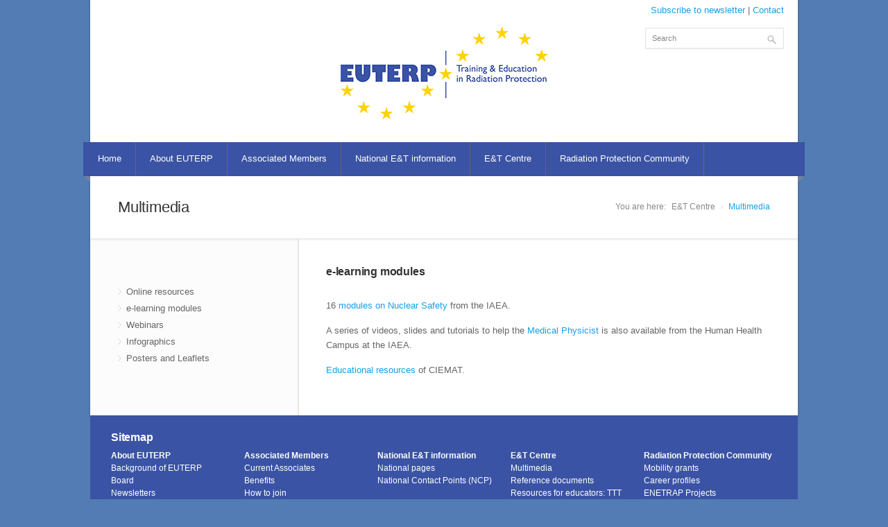

--- FILE ---
content_type: text/html
request_url: https://euterp.eu/staticPage.asp?pageID=51&subpageID=190
body_size: 12085
content:
 
<!DOCTYPE html>
<!--[if IE 8 ]><html class="ie ie8" lang="en"> <![endif]-->
<!--[if (gte IE 9)|!(IE)]><!--><html lang="en"> <!--<![endif]-->
<head>

<!-- Basic Page Needs
================================================== -->
	<meta http-equiv="Content-Type" content="text/html; charset=utf-8" />
    <meta name="description" content="" />
	<meta name="keywords" content="" />
	<meta name="author" content="JDB-IT" />
	<meta name="robots" content="index, follow" />
	<meta name="revisit-after" content="1 month" />
	<title></title>

<!-- Mobile Specific Metas
================================================== -->
<meta name="viewport" content="width=device-width, initial-scale=1, maximum-scale=1">

<!-- CSS
================================================== -->
<link rel="stylesheet" href="webscripts/css/style.css">
<link rel="stylesheet" href="webscripts/css/colors/blue.css" id="colors">

<!--[if lt IE 9]>
	<script src="http://html5shim.googlecode.com/svn/trunk/html5.js"></script>
<![endif]-->

<!-- Java Script
================================================== -->
<script src="webscripts/scripts/jquery.min.js"></script>
<script src="webscripts/scripts/jquery.flexslider.js"></script>
<script src="webscripts/scripts/jquery.selectnav.js"></script>
<script src="webscripts/scripts/jquery.twitter.js"></script>
<script src="webscripts/scripts/jquery.modernizr.js"></script>
<script src="webscripts/scripts/jquery.easing.1.3.js"></script>
<script src="webscripts/scripts/jquery.contact.js"></script>
<script src="webscripts/scripts/jquery.isotope.min.js"></script>
<script src="webscripts/scripts/jquery.jcarousel.js"></script>
<script src="webscripts/scripts/jquery.fancybox.min.js"></script>
<script src="webscripts/scripts/jquery.transit-modified.js"></script>
<script src="webscripts/scripts/jquery.layerslider-transitions.js"></script>
<script src="webscripts/scripts/jquery.layerslider.min.js"></script>
<script src="webscripts/scripts/jquery.shop.js"></script>
<script src="webscripts/scripts/custom.js"></script>

</head>
<body>

<!-- Wrapper / Start -->
<div id="wrapper">

<!-- Header
================================================== -->
<div id="top-line" style="background-color:#FFF"><p style='text-align:right; padding-right:20px; padding-top:4px'><a href='http://eepurl.com/XmbVD'>Subscribe to newsletter</a> | <a href='contact.asp?pageID=5'>Contact</a></p></div>
<div id="search-banner">

</div>
<div id="top-banner" style="background-image:url(webscripts/images/banner.jpg)">
			<nav class="top-search" style="padding-right:20px; padding-top:5px">
				<form action="searchResults.asp" method="get">
					<button class="search-btn"></button>
					<input name="searchString" class="search-field" type="text" onblur="if(this.value=='')this.value='Search';" onfocus="if(this.value=='Search')this.value='';" value="Search" />                 
				</form>
			</nav>
</div>
<div id="top-line" style="background-color:#FFF"></div>


<!-- 960 Container -->
<div class="container">



	<div class="clearfix"></div>

</div>
<!-- 960 Container / End -->


<!-- Navigation
================================================== -->
<nav id="navigation" class="style-1">

<div class="left-corner"></div>
<div class="right-corner"></div>

<ul class="menu" id="responsive">
<li><a href='index.asp'>Home</a></li><li><a href='#'>About EUTERP</a><ul><li><a href='background.asp?pageID=1'>Background of EUTERP</a></li><li><a href='board.asp?pageID=2'>Board</a></li><li><a href='newsletters.asp?pageID=4'>Newsletters</a></li><li><a href='contact.asp?pageID=5'>Contact</a></li><li><a href='newsletter_subscribe.asp?pageID=26'>Subscribe to newsletter</a></li></ul></li><li><a href='#'>Associated Members</a><ul><li><a href='current_associates.asp?pageID=8'>Current Associates</a></li><li><a href='benefits.asp?pageID=7'>Benefits</a></li><li><a href='howto_join.asp?pageID=6'>How to join</a></li><li><a href='staticPage.asp?pageID=45'>Documents</a></li></ul></li><li><a href='#'>National E&T information</a><ul><li><a href='national_pages.asp?pageID=9'>National pages</a></li><li><a href='national_contact_points.asp?pageID=3'>National Contact Points (NCP)</a></li></ul></li><li><a href='#'>E&T Centre</a><ul><li><a href='staticPage.asp?pageID=51'>Multimedia</a></li><li><a href='staticPage.asp?pageID=46'>Reference documents</a></li><li><a href='staticPage.asp?pageID=36'>Resources for educators: TTT</a></li><li><a href='staticPage.asp?pageID=37'>Training guides & manuals</a></li><li><a href='qualification_frameworks.asp?pageID=11'>Qualification frameworks</a></li><li><a href='staticPage.asp?pageID=50'>Library</a></li></ul></li><li><a href='#'>Radiation Protection Community</a><ul><li><a href='staticPage.asp?pageID=54'>Mobility grants</a></li><li><a href='staticPage.asp?pageID=53'>Career profiles</a></li><li><a href='staticPage.asp?pageID=40'>ENETRAP Projects</a></li><li><a href='staticPage.asp?pageID=41'>Related projects</a></li><li><a href='staticPage.asp?pageID=42'>Related organizations and networks</a></li><li><a href='professional_meetings.asp?pageID=24'>Professional meetings</a></li><li><a href='glossary.asp?pageID=43'>Glossary</a></li><li><a href='relevant_legislation.asp?pageID=10'>Relevant legislation</a></li><li><a href='staticPage.asp?pageID=44'>LinkedIn group</a></li></ul></li>


</ul>
</nav>
<div class="clearfix"></div>


<!-- Content
================================================== -->
<div id="content">

<!-- LayerSlider  -->
<!-- 960 Container -->
<div class="container floated">

	<div class="sixteen floated page-title">

		<h2>Multimedia</h2>

		<nav id="breadcrumbs">
			<ul>
				<li>You are here:</li>
				<li>E&T Centre</li>
				<li><a href="staticPage.asp?pageID=51">Multimedia</a></li>
			</ul>
		</nav>

	</div>

</div>
<!-- 960 Container / End -->


<!-- 960 Container -->
<div class="container floated">

	<div class="four floated sidebar left">
		<aside class="sidebar">


		

			<!-- Categories -->
			<nav class="widget">
			
				<ul class="categories">
<li><a href='staticPage.asp?pageID=51&subpageID=234'>Online resources</a></li><li><a href='staticPage.asp?pageID=51&subpageID=190'>e-learning modules</a></li><li><a href='staticPage.asp?pageID=51&subpageID=186'>Webinars</a></li><li><a href='staticPage.asp?pageID=51&subpageID=217'>Infographics</a></li><li><a href='staticPage.asp?pageID=51&subpageID=204'>Posters and Leaflets</a></li>                
				</ul>
			</nav>



		</aside>
	</div>
	<!-- Page Content -->
<div class='eleven floated right'> 
		<div class="page-content">

			<h3 class="margin-reset">e-learning modules</h3><br />
<p>16&nbsp;<a href="http://elearning.iaea.org/m2/course/index.php?categoryid=48" target="_blank">modules on Nuclear Safety</a>&nbsp;from the IAEA.&nbsp;</p>
<p>A series of videos, slides and tutorials to help the&nbsp;<a href="https://humanhealth.iaea.org/HHW/MedicalPhysics/e-learning/index.html" target="_blank">Medical Physicist</a>&nbsp;is also available from the Human Health Campus at the&nbsp;IAEA.</p>
<p><a href="https://csn.ciemat.es/" target="_blank">Educational resources</a>&nbsp;of CIEMAT.</p>

	
			

		</div>
	</div>
	<!-- Page Content / End -->


	<!-- Sidebar -->

	<!-- Sidebar / End -->

</div>
<!-- 960 Container / End -->
<!-- LayerSlider / End -->




</div>
<!-- Content / End -->

</div>
<!-- Wrapper / End -->


<!-- Footer
================================================== -->




<!-- Footer Bottom / Start  -->
<!-- Footer Bottom / Start  -->
<footer id="footer-bottom">
	<div class="container">

		<!-- About -->
<h3 style="color:#FFF">Sitemap</h3>
		<div class="one-half" style="color:#FFF">
			<table cellpadding="0" cellspacing="5" style="width:100%">
            	<tr>
 <td style='width:15%' valign='top'><ul><li><strong style='color:#FFF'>About EUTERP</strong><ul style='padding-left:0px'><li><a style='color:#FFF' href='background.asp?pageID=1'>Background of EUTERP</a></li><li><a style='color:#FFF' href='board.asp?pageID=2'>Board</a></li><li><a style='color:#FFF' href='newsletters.asp?pageID=4'>Newsletters</a></li><li><a style='color:#FFF' href='contact.asp?pageID=5'>Contact</a></li><li><a style='color:#FFF' href='newsletter_subscribe.asp?pageID=26'>Subscribe to newsletter</a></li></ul></li></ul></td><td style='width:15%' valign='top'><ul><li><strong style='color:#FFF'>Associated Members</strong><ul style='padding-left:0px'><li><a style='color:#FFF' href='current_associates.asp?pageID=8'>Current Associates</a></li><li><a style='color:#FFF' href='benefits.asp?pageID=7'>Benefits</a></li><li><a style='color:#FFF' href='howto_join.asp?pageID=6'>How to join</a></li><li><a style='color:#FFF' href='staticPage.asp?pageID=45'>Documents</a></li></ul></li></ul></td><td style='width:15%' valign='top'><ul><li><strong style='color:#FFF'>National E&T information</strong><ul style='padding-left:0px'><li><a style='color:#FFF' href='national_pages.asp?pageID=9'>National pages</a></li><li><a style='color:#FFF' href='national_contact_points.asp?pageID=3'>National Contact Points (NCP)</a></li></ul></li></ul></td><td style='width:15%' valign='top'><ul><li><strong style='color:#FFF'>E&T Centre</strong><ul style='padding-left:0px'><li><a style='color:#FFF' href='staticPage.asp?pageID=51'>Multimedia</a></li><li><a style='color:#FFF' href='staticPage.asp?pageID=46'>Reference documents</a></li><li><a style='color:#FFF' href='staticPage.asp?pageID=36'>Resources for educators: TTT</a></li><li><a style='color:#FFF' href='staticPage.asp?pageID=37'>Training guides & manuals</a></li><li><a style='color:#FFF' href='qualification_frameworks.asp?pageID=11'>Qualification frameworks</a></li><li><a style='color:#FFF' href='staticPage.asp?pageID=50'>Library</a></li></ul></li></ul></td><td style='width:15%' valign='top'><ul><li><strong style='color:#FFF'>Radiation Protection Community</strong><ul style='padding-left:0px'><li><a style='color:#FFF' href='staticPage.asp?pageID=54'>Mobility grants</a></li><li><a style='color:#FFF' href='staticPage.asp?pageID=53'>Career profiles</a></li><li><a style='color:#FFF' href='staticPage.asp?pageID=40'>ENETRAP Projects</a></li><li><a style='color:#FFF' href='staticPage.asp?pageID=41'>Related projects</a></li><li><a style='color:#FFF' href='staticPage.asp?pageID=42'>Related organizations and networks</a></li><li><a style='color:#FFF' href='professional_meetings.asp?pageID=24'>Professional meetings</a></li><li><a style='color:#FFF' href='glossary.asp?pageID=43'>Glossary</a></li><li><a style='color:#FFF' href='relevant_legislation.asp?pageID=10'>Relevant legislation</a></li><li><a style='color:#FFF' href='staticPage.asp?pageID=44'>LinkedIn group</a></li></ul></li></ul></td>                                                                                                                         
                </tr>
            </table>
		</div>        

      

      
                       



	</div><br />
	<!-- 960 Container -->
	<!-- 960 Container -->
	<div class="container">


		<!-- Copyrights -->
		<div class="eight columns">
			<div class="copyright">
				© Copyright 2014 EUTERP. Website created by <a href='http://www.jdb-it.com' target='_blank'>JDB-IT</a>. All Rights Reserved.
			</div>
		</div>

		<!-- Menu -->
		<div class="eight columns">
			<nav id="sub-menu">
				<ul>
<li><a href='disclaimer.asp'>Disclaimer</a></li><li><a href='conditions.asp'>Conditions of use</a></li>
				</ul>
			</nav>
		</div>

	</div>
	<!-- 960 Container / End -->

</footer>
<!-- Footer Bottom / End -->

<script>
  (function(i,s,o,g,r,a,m){i['GoogleAnalyticsObject']=r;i[r]=i[r]||function(){
  (i[r].q=i[r].q||[]).push(arguments)},i[r].l=1*new Date();a=s.createElement(o),
  m=s.getElementsByTagName(o)[0];a.async=1;a.src=g;m.parentNode.insertBefore(a,m)
  })(window,document,'script','//www.google-analytics.com/analytics.js','ga');

  ga('create', 'UA-53973539-1', 'auto');
  ga('send', 'pageview');

</script>



</body>
</html>

--- FILE ---
content_type: text/css
request_url: https://euterp.eu/webscripts/css/colors/blue.css
body_size: 1868
content:
/* =================================================================== */
/* Blue #169fe6
====================================================================== */

#top-line { background: #3a53a4; }
#current { background-color: #3a53a4; border-right: 1px solid #3a53a4; }
.ls-fullwidth .ls-nav-next:hover,
.ls-fullwidth .ls-nav-prev:hover { background-color: #3a53a4; }
.caption-color { background: #3a53a4; }
.flexslider .flex-next:hover,
.flexslider .flex-prev:hover { background-color: #3a53a4; }
.arl.active:hover,
.arr.active:hover { background-color: #3a53a4; }
.portfolio-item:hover > figure > .item-description { border-top: 5px solid #3a53a4; }
.highlight.color,
.skill-bar-content { background: #3a53a4; }
.dropcap,
.tabs-nav li.active a,
#breadcrumbs ul li a { color: #3a53a4; }
.search-btn-widget { background-color: #3a53a4; }
.tags a:hover { background: #3a53a4; }
.latest-post-blog img:hover { background: #3a53a4; border: 1px solid #3a53a4; }
.flickr-widget-blog a:hover { border: 5px solid #3a53a4; }
.selected { color: #3a53a4 !important; }
.filters-dropdown.active,
#portfolio-navi a:hover { background-color: #3a53a4; }
.button.gray:hover,
.button.light:hover,
.button.color,
input[type="button"],
input[type="submit"],
input[type="button"]:focus,
input[type="submit"]:focus { background:#3a53a4; }
.tabs-nav li.active a { border-top: 1px solid #3a53a4; }
.ui-accordion .ui-accordion-header-active:hover,
.ui-accordion .ui-accordion-header-active { color: #3a53a4; }
.ui-accordion-icon-active { background-color: #3a53a4; }
.trigger.active a { color: #3a53a4; }
.trigger.active .toggle-icon { background-color: #3a53a4; }
.testimonials-author { color: #3a53a4; }
.pagination .current { background: #3a53a4 !important; }
.flickr-widget a:hover { border-color: #3a53a4; }
.latest-shop-items img:hover { background: #3a53a4; border: 1px solid #3a53a4; }
.increase-value { background: #3a53a4; }
.ui-widget-header { background: #3a53a4; }

--- FILE ---
content_type: application/javascript
request_url: https://euterp.eu/webscripts/scripts/custom.js
body_size: 18363
content:
 /*-----------------------------------------------------------------------------------
/* Custom Scripts
-----------------------------------------------------------------------------------*/

/* ----------------- Start Document ----------------- */
(function($){
	$(document).ready(function(){

/*----------------------------------------------------*/
/*	Navigation
/*----------------------------------------------------*/

	$(".menu li").hover(
			function () {
				$(this).find('ul:first').css({
					visibility: "visible",
					display: "none"
				}).stop(true, true).fadeIn(100);
			},
			function () {
				$(this).find('ul:first').css({
					visibility: "visible",
					display: "block"
				}).stop(true, true).fadeOut(100);
			}
	);

	selectnav('responsive', {
		label: 'Menu',
		nested: true,
		indent: '&nbsp;&nbsp;&nbsp;'
	});


/*----------------------------------------------------*/
/*	Carousel
/*----------------------------------------------------*/

// Add classes for other carousels
var $carousel = $('.recent-blog-jc, .recent-work-jc');

var scrollCount;

function adjustScrollCount() {
	if( $(window).width() < 768 ) {
		scrollCount = 1;
	} else {
		scrollCount = 3;
	}

}

function adjustCarouselHeight() {

	$carousel.each(function() {
		var $this    = $(this);
		var maxHeight = -1;
		$this.find('li').each(function() {
			maxHeight = maxHeight > $(this).height() ? maxHeight : $(this).height();
		});
		$this.height(maxHeight);
	});
}
function initCarousel() {
	adjustCarouselHeight();
	adjustScrollCount();
	var i = 0;
	var g = {};
	$carousel.each(function() {
		i++;

		var $this = $(this);
		g[i] = $this.jcarousel({
			animation           : 600,
			scroll              : scrollCount
		});
		$this.jcarousel('scroll', 0);
		 $this.prev().find('.jcarousel-prev').bind('active.jcarouselcontrol', function() {
			$(this).addClass('active');
		}).bind('inactive.jcarouselcontrol', function() {
			$(this).removeClass('active');
		}).jcarouselControl({
			target: '-='+scrollCount,
			carousel: g[i]
		});

		$this.prev().find('.jcarousel-next').bind('active.jcarouselcontrol', function() {
			$(this).addClass('active');
		}).bind('inactive.jcarouselcontrol', function() {
			$(this).removeClass('active');
		}).jcarouselControl({
			target: '+='+scrollCount,
			carousel: g[i]
		});

		$this.touchwipe({
		wipeLeft: function() {
			$this.jcarousel('scroll','+='+scrollCount);
		},
		wipeRight: function() {
			$this.jcarousel('scroll','-='+scrollCount);
		}
	});

	});
}
$(window).load(function(){
	initCarousel();
});

$(window).resize(function () {
	$carousel.each(function() {
		var $this = $(this);
		$this.jcarousel('destroy');
	});
	initCarousel();
});


/*----------------------------------------------------*/
/*	Sidebar 
/*----------------------------------------------------*/

	window.resizesidebar = function() {
		var windowwidth = $(window).width();
		if(windowwidth > 768) {
			var contheight = Math.max($(".eleven.floated").outerHeight(true));
			var sbheight = Math.max($("aside.sidebar").outerHeight(true));
			if(contheight<sbheight) {
				$('.eleven.floated').css('min-height',sbheight);
			}
		} else {
			$('div.sidebar').css('min-height','auto');
			$('.eleven.floated').css('min-height','auto');
		}
	};
	$(window).load(function() {
		window.resizesidebar();
	});
	$(window).resize(function () { window.resizesidebar(); });


/*----------------------------------------------------*/
/*	Alert Boxes
/*----------------------------------------------------*/

	$(document.body).pixusNotifications({
		speed: 300,
		animation: 'fadeAndSlide',
		hideBoxes: false
	});


/*----------------------------------------------------*/
/*	Tabs
/*----------------------------------------------------*/

	var $tabsNav    = $('.tabs-nav'),
		$tabsNavLis = $tabsNav.children('li'),
		$tabContent = $('.tab-content');

	$tabsNav.each(function() {
		var $this = $(this);

		$this.next().children('.tab-content').stop(true,true).hide()
											 .first().show();

		$this.children('li').first().addClass('active').stop(true,true).show();
	});

	$tabsNavLis.on('click', function(e) {
		var $this = $(this);

		$this.siblings().removeClass('active').end()
			 .addClass('active');

		$this.parent().next().children('.tab-content').stop(true,true).hide()
													  .siblings( $this.find('a').attr('href') ).fadeIn();

		e.preventDefault();
	});


/*----------------------------------------------------*/
/*	Accordion
/*----------------------------------------------------*/

	var $accor = $('.accordion');

	$accor.each(function() {
		$(this).addClass('ui-accordion ui-widget ui-helper-reset');
		$(this).find('h3').addClass('ui-accordion-header ui-helper-reset ui-state-default ui-accordion-icons ui-corner-all');
		$(this).find('div').addClass('ui-accordion-content ui-helper-reset ui-widget-content ui-corner-bottom');
		$(this).find("div").hide().first().show();
		$(this).find("h3").first().removeClass('ui-accordion-header-active ui-state-active ui-corner-top').addClass('ui-accordion-header-active ui-state-active ui-corner-top');
		$(this).find("span").first().addClass('ui-accordion-icon-active');
	});

	$trigger = $accor.find('h3');

	$trigger.on('click', function(e) {
		var location = $(this).parent();

	   if( $(this).next().is(':hidden') ) {
			$triggerloc = $('h3',location);
			$triggerloc.removeClass('ui-accordion-header-active ui-state-active ui-corner-top').next().slideUp(300);
			$triggerloc.find('span').removeClass('ui-accordion-icon-active');
			$(this).find('span').addClass('ui-accordion-icon-active');
			$(this).addClass('ui-accordion-header-active ui-state-active ui-corner-top').next().slideDown(300);
		}
		e.preventDefault();
	});


/*----------------------------------------------------*/
/*	Toggle
/*----------------------------------------------------*/

	$(".toggle-container").hide();
	$(".trigger").toggle(function(){
		$(this).addClass("active");
		}, function () {
		$(this).removeClass("active");
	});
	$(".trigger").click(function(){
		$(this).next(".toggle-container").slideToggle();
	});

	$(".trigger.opened").toggle(function(){
		$(this).removeClass("active");
		}, function () {
		$(this).addClass("active");
	});

	$(".trigger.opened").addClass("active").next(".toggle-container").show();


/*----------------------------------------------------*/
/*	Tooltip
/*----------------------------------------------------*/

 $('.container').tooltip({
      selector: "a.tooltip"
    })


/*----------------------------------------------------*/
/*	Isotope Portfolio Filter
/*----------------------------------------------------*/

	$(window).load(function(){
		$('#portfolio-wrapper').isotope({
			  itemSelector : '.isotope-item',
				layoutMode : 'fitRows'
		});
		$('#filters a.selected').trigger("click");
	});
	$('#filters a').click(function(e){
		e.preventDefault();

		var selector = $(this).attr('data-option-value');
		$('#portfolio-wrapper').isotope({ filter: selector });

		$(this).parents('ul').find('a').removeClass('selected');
		$(this).addClass('selected');
	});


/*----------------------------------------------------*/
/*	Skill Bar Animation
/*----------------------------------------------------*/

		setTimeout(function(){

		$('.skill-bar .skill-bar-content').each(function() {
			var me = $(this);
			var perc = me.attr("data-percentage");

			var current_perc = 0;

			var progress = setInterval(function() {
				if (current_perc>=perc) {
					clearInterval(progress);
				} else {
					current_perc +=1;
					me.css('width', (current_perc)+'%');
				}

				me.text((current_perc)+'%');

			}, 10);

		});

	},10);


/*----------------------------------------------------*/
/*	Fancybox2
/*----------------------------------------------------*/

	$('[rel=fancybox]').fancybox({
		type        : 'image',
		openEffect  : 'elastic',
		closeEffect	: 'elastic',
		nextEffect  : 'elastic',
		prevEffect  : 'elastic',
		helpers : {
			title : {
				type : 'inside'
			},
			overlay : {
				css : {
					'background' : 'rgba(0, 0, 0, 0.85)'
				}
			}
		}
	});

	$('[rel=fancybox-gallery]').fancybox({
		openEffect  : 'elastic',
		closeEffect	: 'elastic',
		nextEffect  : 'elastic',
		prevEffect  : 'elastic',

		helpers : {
			title : {
				type : 'inside'
			},
			buttons	: {},
			overlay : {
				css : {
					'background' : 'rgba(0, 0, 0, 0.85)'
				}
			}
		},

	});


/*----------------------------------------------------*/
/*	Layer Slider
/*----------------------------------------------------*/

	$('#layerslider').layerSlider({
		skin : 'fullwidth',
		hoverPrevNext 			: true,
		navStartStop 			: false,
		navButtons				: false,
		autoPlayVideos			: false,
		animateFirstLayer		: false

	});


/*----------------------------------------------------*/
/*	FlexSlider
/*----------------------------------------------------*/
	$(window).load(function() {
	  $('.flexslider').flexslider({
		animation: "fade",              //String: Select your animation type, "fade" or "slide"
		slideshow: true,                // Animate slider automatically
		slideshowSpeed: 7000,           // Set the speed of the slideshow cycling, in milliseconds
		animationSpeed: 400             // Set the speed of animations, in milliseconds
	  });
	});


/*----------------------------------------------------*/
/*	Portfolio Filters
/*----------------------------------------------------*/

	function DropDown(el) {
		this.dd = el;
		this.opts = this.dd.find('ul.option-set > li');
		this.placeholder = this.dd.children('span');
		this.val = [];
		this.index = [];
		this.initEvents();
	}

	DropDown.prototype = {
		initEvents : function() {
			var obj = this;

			obj.dd.on('click', function(event){
				$(this).toggleClass('active');
				event.stopPropagation();
			});
		obj.opts.on('click',function(){
				var opt = $(this);
				obj.val = opt.text();
				obj.index = opt.index();
				obj.placeholder.text('' + obj.val);
			});
		}
	}

	$(function() {

		var dd = new DropDown( $('#filters') );

		$(document).click(function() {
			$('.filters-dropdown').removeClass('active');
		});

		$(".option-set").click(function() {
			$('.filters-dropdown').toggleClass('active');
		});

	});


/* ------------------ End Document ------------------ */
});

})(this.jQuery);



(function()
{
	$.fn.pixusNotifications = function(options)
	{
		var defaults = {
			speed: 200,
			animation: 'fade',
			hideBoxes: false
		};

		var options = $.extend({}, defaults, options);

		return this.each(function()
		{
			var wrapper = $(this),
				notification = wrapper.find('.notification'),
				content = notification.find('p'),
				title = content.find('strong'),
				closeBtn = $('<a class="close" href="#"><i class="icon-remove"></i></a>');

			$(document.body).find('.notification').each(function(i)
			{
				var i = i+1;
				$(this).attr('id', 'notification_'+i);
			});

			notification.filter('.closeable').append(closeBtn);

			closeButton = notification.find('> .close');

			closeButton.click(function()
			{
				hideIt( $(this).parent() );
				return false;
			});

			function hideIt(object)
			{
				switch(options.animation)
				{
					case 'fade': fadeIt(object);     break;
					case 'slide': slideIt(object);     break;
					case 'box': boxAnimIt(object);     break;
					case 'fadeAndSlide': fadeItSlideIt(object);     break;
					default: fadeItSlideIt(object);
				}
			};

			function fadeIt(object)
			{	object
				.fadeOut(options.speed);
			}
			function slideIt(object)
			{	object
				.slideUp(options.speed);
			}
			function fadeItSlideIt(object)
			{	object
				.fadeTo(options.speed, 0, function() { slideIt(object) } );
			}
			function boxAnimIt(object)
			{	object
				.hide(options.speed);
			}

			if (options.hideBoxes){}

			else if (! options.hideBoxes)
			{
				notification.css({'display': 'block', 'visiblity': 'visible'});
			}

		});
	};
})();


/**
 * jQuery Plugin to obtain touch gestures from iPhone, iPod Touch, iPad, and Android mobile phones
 * Common usage: wipe images (left and right to show the previous or next image)
 *
 * @author Andreas Waltl, netCU Internetagentur (http://www.netcu.de)
 */
(function($){$.fn.touchwipe=function(settings){var config={min_move_x:20,min_move_y:20,wipeLeft:function(){},wipeRight:function(){},wipeUp:function(){},wipeDown:function(){},preventDefaultEvents:true};if(settings)$.extend(config,settings);this.each(function(){var startX;var startY;var isMoving=false;function cancelTouch(){this.removeEventListener('touchmove',onTouchMove);startX=null;isMoving=false}function onTouchMove(e){if(config.preventDefaultEvents){e.preventDefault()}if(isMoving){var x=e.touches[0].pageX;var y=e.touches[0].pageY;var dx=startX-x;var dy=startY-y;if(Math.abs(dx)>=config.min_move_x){cancelTouch();if(dx>0){config.wipeLeft()}else{config.wipeRight()}}else if(Math.abs(dy)>=config.min_move_y){cancelTouch();if(dy>0){config.wipeDown()}else{config.wipeUp()}}}}function onTouchStart(e){if(e.touches.length==1){startX=e.touches[0].pageX;startY=e.touches[0].pageY;isMoving=true;this.addEventListener('touchmove',onTouchMove,false)}}if('ontouchstart'in document.documentElement){this.addEventListener('touchstart',onTouchStart,false)}});return this}})(jQuery);


/* ===========================================================
 * bootstrap-tooltip.js v2.0.4
 * http://twitter.github.com/bootstrap/javascript.html#tooltips
 * Inspired by the original jQuery.tipsy by Jason Frame
 * ===========================================================
 * Copyright 2012 Twitter, Inc.
 *
 * Licensed under the Apache License, Version 2.0 (the "License");
 * you may not use this file except in compliance with the License.
 * You may obtain a copy of the License at
 *
 * http://www.apache.org/licenses/LICENSE-2.0
 *
 * Unless required by applicable law or agreed to in writing, software
 * distributed under the License is distributed on an "AS IS" BASIS,
 * WITHOUT WARRANTIES OR CONDITIONS OF ANY KIND, either express or implied.
 * See the License for the specific language governing permissions and
 * limitations under the License.
 * ========================================================== */

!function(b){var a=function(d,c){this.init("tooltip",d,c)};a.prototype={constructor:a,init:function(f,e,d){var g,c;this.type=f;this.$element=b(e);this.options=this.getOptions(d);this.enabled=true;if(this.options.trigger!="manual"){g=this.options.trigger=="hover"?"mouseenter":"focus";c=this.options.trigger=="hover"?"mouseleave":"blur";this.$element.on(g,this.options.selector,b.proxy(this.enter,this));this.$element.on(c,this.options.selector,b.proxy(this.leave,this))}this.options.selector?(this._options=b.extend({},this.options,{trigger:"manual",selector:""})):this.fixTitle()},getOptions:function(c){c=b.extend({},b.fn[this.type].defaults,c,this.$element.data());if(c.delay&&typeof c.delay=="number"){c.delay={show:c.delay,hide:c.delay}}return c},enter:function(d){var c=b(d.currentTarget)[this.type](this._options).data(this.type);if(!c.options.delay||!c.options.delay.show){c.show()}else{c.hoverState="in";setTimeout(function(){if(c.hoverState=="in"){c.show()}},c.options.delay.show)}},leave:function(d){var c=b(d.currentTarget)[this.type](this._options).data(this.type);if(!c.options.delay||!c.options.delay.hide){c.hide()}else{c.hoverState="out";setTimeout(function(){if(c.hoverState=="out"){c.hide()}},c.options.delay.hide)}},show:function(){var g,c,i,e,h,d,f;if(this.hasContent()&&this.enabled){g=this.tip();this.setContent();if(this.options.animation){g.addClass("fade")}d=typeof this.options.placement=="function"?this.options.placement.call(this,g[0],this.$element[0]):this.options.placement;c=/in/.test(d);g.remove().css({top:0,left:0,display:"block"}).appendTo(c?this.$element:document.body);i=this.getPosition(c);e=g[0].offsetWidth;h=g[0].offsetHeight;switch(c?d.split(" ")[1]:d){case"bottom":f={top:i.top+i.height,left:i.left+i.width/2-e/2};break;case"top":f={top:i.top-h,left:i.left+i.width/2-e/2};break;case"left":f={top:i.top+i.height/2-h/2,left:i.left-e};break;case"right":f={top:i.top+i.height/2-h/2,left:i.left+i.width};break}g.css(f).addClass(d).addClass("in")}},setContent:function(){var c=this.tip();c.find(".tooltip-inner").html(this.getTitle());c.removeClass("fade in top bottom left right")},hide:function(){var c=this,d=this.tip();d.removeClass("in");function e(){var f=setTimeout(function(){d.off(b.support.transition.end).remove()},500);d.one(b.support.transition.end,function(){clearTimeout(f);d.remove()})}b.support.transition&&this.$tip.hasClass("fade")?e():d.remove()},fixTitle:function(){var c=this.$element;if(c.attr("title")||typeof(c.attr("data-original-title"))!="string"){c.attr("data-original-title",c.attr("title")||"").removeAttr("title")}},hasContent:function(){return this.getTitle()},getPosition:function(c){return b.extend({},(c?{top:0,left:0}:this.$element.offset()),{width:this.$element[0].offsetWidth,height:this.$element[0].offsetHeight})},getTitle:function(){var e,c=this.$element,d=this.options;e=c.attr("data-original-title")||(typeof d.title=="function"?d.title.call(c[0]):d.title);e=e.toString().replace(/(^\s*|\s*$)/,"");return e},tip:function(){return this.$tip=this.$tip||b(this.options.template)},validate:function(){if(!this.$element[0].parentNode){this.hide();this.$element=null;this.options=null}},enable:function(){this.enabled=true},disable:function(){this.enabled=false},toggleEnabled:function(){this.enabled=!this.enabled},toggle:function(){this[this.tip().hasClass("in")?"hide":"show"]()}};b.fn.tooltip=function(c){return this.each(function(){var f=b(this),e=f.data("tooltip"),d=typeof c=="object"&&c;if(!e){f.data("tooltip",(e=new a(this,d)))}if(typeof c=="string"){e[c]()}})};b.fn.tooltip.Constructor=a;b.fn.tooltip.defaults={animation:true,delay:0,selector:false,placement:"top",trigger:"hover",title:"",template:'<div class="ui-tooltip ui-widget ui-corner-all ui-widget-content"><div class="tooltip-arrow arrow bottom center"></div><div class="tooltip-inner"></div></div>'}}(window.jQuery);





--- FILE ---
content_type: application/javascript
request_url: https://euterp.eu/webscripts/scripts/jquery.contact.js
body_size: 2769
content:
jQuery(document).ready(function(){

//////////////////////////////////////////////////////////////////////////////////////////////////////////////////////////

	// Comment or uncomment the result you want.
	// Currently, shake on error is enabled.
	// When a field is left blank, jQuery will shake the form

	/* Begin config */

	//	var shake = "Yes";
		var shake = "No";

	/* End config */


//////////////////////////////////////////////////////////////////////////////////////////////////////////////////////////
///////////////////////////////////////////////////////////// Do not touch below /////////////////////////////////////////

	$('#message').hide();

	// Add validation parts
	$('#contact input[type=text], #contact input[type=email], #contact select, #contact textarea').each(function(){
		$(this).after('<mark class="validate"></mark>');
	});

	// Validate as you type
	$('#comments').focusout(function() {
		if (!$(this).val())
			$(this).addClass('error').parent().find('mark').removeClass('valid').addClass('error');
		else
			$(this).removeClass('error').parent().find('mark').removeClass('error').addClass('valid');
	});

	$('#email').focusout(function() {
		if (!$(this).val() || !isEmail($(this).val()))
			$(this).addClass('error').parent().find('mark').removeClass('valid').addClass('error');
		else
			$(this).removeClass('error').parent().find('mark').removeClass('error').addClass('valid');
	});

	$('#submit').click(function() {
		$("#message").slideUp(200,function() {
			$('#message').hide();

			// Kick in Validation
			$('#email').triggerHandler("focusout");
			$('#comments').triggerHandler("focusout");

		});
	});

	$('#contactform').submit(function(){

		if ($('#contact mark.error').size()>0) {
			if(shake == "Yes") {
			$('#contact').effect('shake', { times:2 }, 75);
			}
			return false;
		}

		var action = $(this).attr('action');

 		$('#submit')
			.after('<img src="images/ajax-loader.gif" class="loader" />')
			.attr('disabled','disabled');

		$.post(action, $('#contactform').serialize(),
			function(data){
				$('#message').html( data );
				$('#message').slideDown();
				$('#contactform img.loader').fadeOut('slow',function(){$(this).remove()});
				$('#contactform #submit').removeAttr('disabled');
				if(data.match('success') != null) $('#contactform #submit').attr("disabled", true);
			}
		);

		return false;

	});

	function isEmail(emailAddress) {

		var pattern = new RegExp(/^(("[\w-\s]+")|([\w-]+(?:\.[\w-]+)*)|("[\w-\s]+")([\w-]+(?:\.[\w-]+)*))(@((?:[\w-]+\.)*\w[\w-]{0,66})\.([a-z]{2,6}(?:\.[a-z]{2})?)$)|(@\[?((25[0-5]\.|2[0-4][0-9]\.|1[0-9]{2}\.|[0-9]{1,2}\.))((25[0-5]|2[0-4][0-9]|1[0-9]{2}|[0-9]{1,2})\.){2}(25[0-5]|2[0-4][0-9]|1[0-9]{2}|[0-9]{1,2})\]?$)/i);

		return pattern.test(emailAddress);
	}

	function isNumeric(input) {
    	return (input - 0) == input && input.length > 0;
	}

});